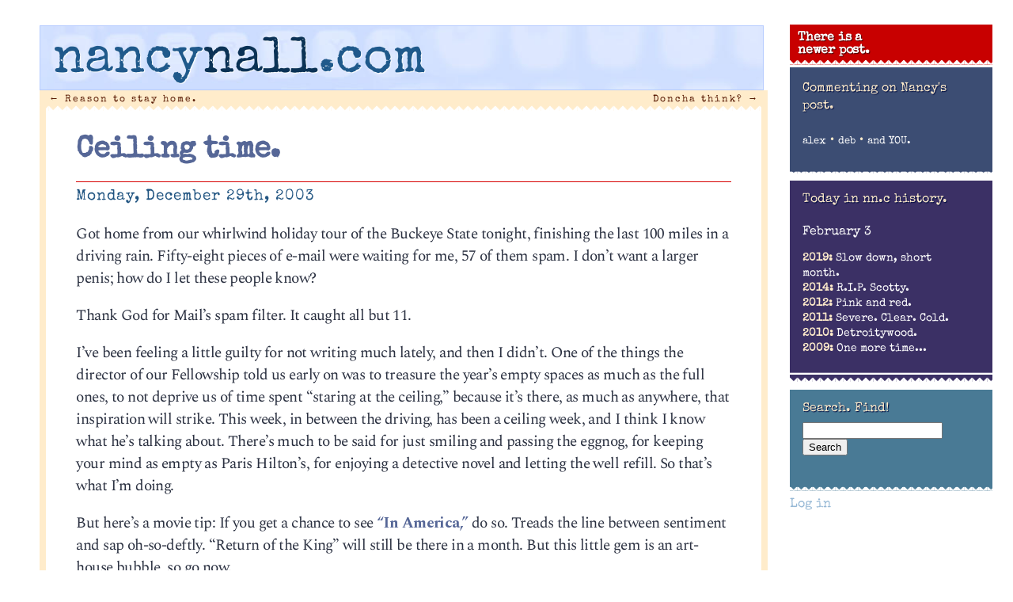

--- FILE ---
content_type: text/html; charset=UTF-8
request_url: http://nancynall.com/2003/12/29/ceiling-time/
body_size: 8051
content:
<!DOCTYPE html>
<html lang="en-US"<head>
<meta charset="utf-8" />
<title>Ceiling time. | nancynall.com</title>


<meta property="og:title" content="nancynall.com" />
<meta property="og:type" content="website"/>
<meta property="og:url" content="http://nancynall.com" />
<meta property="og:description" content="Nancy Nall Derringer's personal website: 'I still think of it as a one-sided few minutes over coffee that we can have every morning. Comments welcome.'" />
<meta property="og:image" content="http://nancynall.com/wp-content/themes/nancy_2018/images/nnc_2011_icon.png" />
<meta name=viewport content="width=device-width, initial-scale=1">
<link rel="profile" href="http://gmpg.org/xfn/11" />
<link rel="image_src" href="http://nancynall.com/wp-content/themes/nancy_2018/images/nnc_2011_icon.png" />
<link rel="apple-touch-icon" href="http://nancynall.com/wp-content/themes/nancy_2018/images/nnc_icon_57x57.png" />
<link rel="apple-touch-icon" sizes="72x72" href="http://nancynall.com/wp-content/themes/nancy_2018/images/nnc_icon_72x72.png" />
<link rel="apple-touch-icon" sizes="114x114" href="http://nancynall.com/wp-content/themes/nancy_2018/images/nnc_icon_114x114.png" />
<meta name="theme-color" content="#ffeccb" media="(prefers-color-scheme: light)">
<meta name="theme-color" content="#ffeccb" media="(prefers-color-scheme: dark)">

<link href="https://fonts.googleapis.com/css2?family=Special+Elite&family=Spectral:ital,wght@0,200;0,700;1,300&display=swap" rel="stylesheet">
<link rel="stylesheet" href="http://nancynall.com/wp-content/themes/nancy_2018/style.css?v=006" >
<link rel="pingback" href="http://nancynall.com/xmlrpc.php" />


<meta name='robots' content='max-image-preview:large' />
<style id='wp-img-auto-sizes-contain-inline-css' type='text/css'>
img:is([sizes=auto i],[sizes^="auto," i]){contain-intrinsic-size:3000px 1500px}
/*# sourceURL=wp-img-auto-sizes-contain-inline-css */
</style>
<style id='wp-emoji-styles-inline-css' type='text/css'>

	img.wp-smiley, img.emoji {
		display: inline !important;
		border: none !important;
		box-shadow: none !important;
		height: 1em !important;
		width: 1em !important;
		margin: 0 0.07em !important;
		vertical-align: -0.1em !important;
		background: none !important;
		padding: 0 !important;
	}
/*# sourceURL=wp-emoji-styles-inline-css */
</style>
<style id='wp-block-library-inline-css' type='text/css'>
:root{--wp-block-synced-color:#7a00df;--wp-block-synced-color--rgb:122,0,223;--wp-bound-block-color:var(--wp-block-synced-color);--wp-editor-canvas-background:#ddd;--wp-admin-theme-color:#007cba;--wp-admin-theme-color--rgb:0,124,186;--wp-admin-theme-color-darker-10:#006ba1;--wp-admin-theme-color-darker-10--rgb:0,107,160.5;--wp-admin-theme-color-darker-20:#005a87;--wp-admin-theme-color-darker-20--rgb:0,90,135;--wp-admin-border-width-focus:2px}@media (min-resolution:192dpi){:root{--wp-admin-border-width-focus:1.5px}}.wp-element-button{cursor:pointer}:root .has-very-light-gray-background-color{background-color:#eee}:root .has-very-dark-gray-background-color{background-color:#313131}:root .has-very-light-gray-color{color:#eee}:root .has-very-dark-gray-color{color:#313131}:root .has-vivid-green-cyan-to-vivid-cyan-blue-gradient-background{background:linear-gradient(135deg,#00d084,#0693e3)}:root .has-purple-crush-gradient-background{background:linear-gradient(135deg,#34e2e4,#4721fb 50%,#ab1dfe)}:root .has-hazy-dawn-gradient-background{background:linear-gradient(135deg,#faaca8,#dad0ec)}:root .has-subdued-olive-gradient-background{background:linear-gradient(135deg,#fafae1,#67a671)}:root .has-atomic-cream-gradient-background{background:linear-gradient(135deg,#fdd79a,#004a59)}:root .has-nightshade-gradient-background{background:linear-gradient(135deg,#330968,#31cdcf)}:root .has-midnight-gradient-background{background:linear-gradient(135deg,#020381,#2874fc)}:root{--wp--preset--font-size--normal:16px;--wp--preset--font-size--huge:42px}.has-regular-font-size{font-size:1em}.has-larger-font-size{font-size:2.625em}.has-normal-font-size{font-size:var(--wp--preset--font-size--normal)}.has-huge-font-size{font-size:var(--wp--preset--font-size--huge)}.has-text-align-center{text-align:center}.has-text-align-left{text-align:left}.has-text-align-right{text-align:right}.has-fit-text{white-space:nowrap!important}#end-resizable-editor-section{display:none}.aligncenter{clear:both}.items-justified-left{justify-content:flex-start}.items-justified-center{justify-content:center}.items-justified-right{justify-content:flex-end}.items-justified-space-between{justify-content:space-between}.screen-reader-text{border:0;clip-path:inset(50%);height:1px;margin:-1px;overflow:hidden;padding:0;position:absolute;width:1px;word-wrap:normal!important}.screen-reader-text:focus{background-color:#ddd;clip-path:none;color:#444;display:block;font-size:1em;height:auto;left:5px;line-height:normal;padding:15px 23px 14px;text-decoration:none;top:5px;width:auto;z-index:100000}html :where(.has-border-color){border-style:solid}html :where([style*=border-top-color]){border-top-style:solid}html :where([style*=border-right-color]){border-right-style:solid}html :where([style*=border-bottom-color]){border-bottom-style:solid}html :where([style*=border-left-color]){border-left-style:solid}html :where([style*=border-width]){border-style:solid}html :where([style*=border-top-width]){border-top-style:solid}html :where([style*=border-right-width]){border-right-style:solid}html :where([style*=border-bottom-width]){border-bottom-style:solid}html :where([style*=border-left-width]){border-left-style:solid}html :where(img[class*=wp-image-]){height:auto;max-width:100%}:where(figure){margin:0 0 1em}html :where(.is-position-sticky){--wp-admin--admin-bar--position-offset:var(--wp-admin--admin-bar--height,0px)}@media screen and (max-width:600px){html :where(.is-position-sticky){--wp-admin--admin-bar--position-offset:0px}}

/*# sourceURL=wp-block-library-inline-css */
</style><style id='global-styles-inline-css' type='text/css'>
:root{--wp--preset--aspect-ratio--square: 1;--wp--preset--aspect-ratio--4-3: 4/3;--wp--preset--aspect-ratio--3-4: 3/4;--wp--preset--aspect-ratio--3-2: 3/2;--wp--preset--aspect-ratio--2-3: 2/3;--wp--preset--aspect-ratio--16-9: 16/9;--wp--preset--aspect-ratio--9-16: 9/16;--wp--preset--color--black: #000000;--wp--preset--color--cyan-bluish-gray: #abb8c3;--wp--preset--color--white: #ffffff;--wp--preset--color--pale-pink: #f78da7;--wp--preset--color--vivid-red: #cf2e2e;--wp--preset--color--luminous-vivid-orange: #ff6900;--wp--preset--color--luminous-vivid-amber: #fcb900;--wp--preset--color--light-green-cyan: #7bdcb5;--wp--preset--color--vivid-green-cyan: #00d084;--wp--preset--color--pale-cyan-blue: #8ed1fc;--wp--preset--color--vivid-cyan-blue: #0693e3;--wp--preset--color--vivid-purple: #9b51e0;--wp--preset--gradient--vivid-cyan-blue-to-vivid-purple: linear-gradient(135deg,rgb(6,147,227) 0%,rgb(155,81,224) 100%);--wp--preset--gradient--light-green-cyan-to-vivid-green-cyan: linear-gradient(135deg,rgb(122,220,180) 0%,rgb(0,208,130) 100%);--wp--preset--gradient--luminous-vivid-amber-to-luminous-vivid-orange: linear-gradient(135deg,rgb(252,185,0) 0%,rgb(255,105,0) 100%);--wp--preset--gradient--luminous-vivid-orange-to-vivid-red: linear-gradient(135deg,rgb(255,105,0) 0%,rgb(207,46,46) 100%);--wp--preset--gradient--very-light-gray-to-cyan-bluish-gray: linear-gradient(135deg,rgb(238,238,238) 0%,rgb(169,184,195) 100%);--wp--preset--gradient--cool-to-warm-spectrum: linear-gradient(135deg,rgb(74,234,220) 0%,rgb(151,120,209) 20%,rgb(207,42,186) 40%,rgb(238,44,130) 60%,rgb(251,105,98) 80%,rgb(254,248,76) 100%);--wp--preset--gradient--blush-light-purple: linear-gradient(135deg,rgb(255,206,236) 0%,rgb(152,150,240) 100%);--wp--preset--gradient--blush-bordeaux: linear-gradient(135deg,rgb(254,205,165) 0%,rgb(254,45,45) 50%,rgb(107,0,62) 100%);--wp--preset--gradient--luminous-dusk: linear-gradient(135deg,rgb(255,203,112) 0%,rgb(199,81,192) 50%,rgb(65,88,208) 100%);--wp--preset--gradient--pale-ocean: linear-gradient(135deg,rgb(255,245,203) 0%,rgb(182,227,212) 50%,rgb(51,167,181) 100%);--wp--preset--gradient--electric-grass: linear-gradient(135deg,rgb(202,248,128) 0%,rgb(113,206,126) 100%);--wp--preset--gradient--midnight: linear-gradient(135deg,rgb(2,3,129) 0%,rgb(40,116,252) 100%);--wp--preset--font-size--small: 13px;--wp--preset--font-size--medium: 20px;--wp--preset--font-size--large: 36px;--wp--preset--font-size--x-large: 42px;--wp--preset--spacing--20: 0.44rem;--wp--preset--spacing--30: 0.67rem;--wp--preset--spacing--40: 1rem;--wp--preset--spacing--50: 1.5rem;--wp--preset--spacing--60: 2.25rem;--wp--preset--spacing--70: 3.38rem;--wp--preset--spacing--80: 5.06rem;--wp--preset--shadow--natural: 6px 6px 9px rgba(0, 0, 0, 0.2);--wp--preset--shadow--deep: 12px 12px 50px rgba(0, 0, 0, 0.4);--wp--preset--shadow--sharp: 6px 6px 0px rgba(0, 0, 0, 0.2);--wp--preset--shadow--outlined: 6px 6px 0px -3px rgb(255, 255, 255), 6px 6px rgb(0, 0, 0);--wp--preset--shadow--crisp: 6px 6px 0px rgb(0, 0, 0);}:where(.is-layout-flex){gap: 0.5em;}:where(.is-layout-grid){gap: 0.5em;}body .is-layout-flex{display: flex;}.is-layout-flex{flex-wrap: wrap;align-items: center;}.is-layout-flex > :is(*, div){margin: 0;}body .is-layout-grid{display: grid;}.is-layout-grid > :is(*, div){margin: 0;}:where(.wp-block-columns.is-layout-flex){gap: 2em;}:where(.wp-block-columns.is-layout-grid){gap: 2em;}:where(.wp-block-post-template.is-layout-flex){gap: 1.25em;}:where(.wp-block-post-template.is-layout-grid){gap: 1.25em;}.has-black-color{color: var(--wp--preset--color--black) !important;}.has-cyan-bluish-gray-color{color: var(--wp--preset--color--cyan-bluish-gray) !important;}.has-white-color{color: var(--wp--preset--color--white) !important;}.has-pale-pink-color{color: var(--wp--preset--color--pale-pink) !important;}.has-vivid-red-color{color: var(--wp--preset--color--vivid-red) !important;}.has-luminous-vivid-orange-color{color: var(--wp--preset--color--luminous-vivid-orange) !important;}.has-luminous-vivid-amber-color{color: var(--wp--preset--color--luminous-vivid-amber) !important;}.has-light-green-cyan-color{color: var(--wp--preset--color--light-green-cyan) !important;}.has-vivid-green-cyan-color{color: var(--wp--preset--color--vivid-green-cyan) !important;}.has-pale-cyan-blue-color{color: var(--wp--preset--color--pale-cyan-blue) !important;}.has-vivid-cyan-blue-color{color: var(--wp--preset--color--vivid-cyan-blue) !important;}.has-vivid-purple-color{color: var(--wp--preset--color--vivid-purple) !important;}.has-black-background-color{background-color: var(--wp--preset--color--black) !important;}.has-cyan-bluish-gray-background-color{background-color: var(--wp--preset--color--cyan-bluish-gray) !important;}.has-white-background-color{background-color: var(--wp--preset--color--white) !important;}.has-pale-pink-background-color{background-color: var(--wp--preset--color--pale-pink) !important;}.has-vivid-red-background-color{background-color: var(--wp--preset--color--vivid-red) !important;}.has-luminous-vivid-orange-background-color{background-color: var(--wp--preset--color--luminous-vivid-orange) !important;}.has-luminous-vivid-amber-background-color{background-color: var(--wp--preset--color--luminous-vivid-amber) !important;}.has-light-green-cyan-background-color{background-color: var(--wp--preset--color--light-green-cyan) !important;}.has-vivid-green-cyan-background-color{background-color: var(--wp--preset--color--vivid-green-cyan) !important;}.has-pale-cyan-blue-background-color{background-color: var(--wp--preset--color--pale-cyan-blue) !important;}.has-vivid-cyan-blue-background-color{background-color: var(--wp--preset--color--vivid-cyan-blue) !important;}.has-vivid-purple-background-color{background-color: var(--wp--preset--color--vivid-purple) !important;}.has-black-border-color{border-color: var(--wp--preset--color--black) !important;}.has-cyan-bluish-gray-border-color{border-color: var(--wp--preset--color--cyan-bluish-gray) !important;}.has-white-border-color{border-color: var(--wp--preset--color--white) !important;}.has-pale-pink-border-color{border-color: var(--wp--preset--color--pale-pink) !important;}.has-vivid-red-border-color{border-color: var(--wp--preset--color--vivid-red) !important;}.has-luminous-vivid-orange-border-color{border-color: var(--wp--preset--color--luminous-vivid-orange) !important;}.has-luminous-vivid-amber-border-color{border-color: var(--wp--preset--color--luminous-vivid-amber) !important;}.has-light-green-cyan-border-color{border-color: var(--wp--preset--color--light-green-cyan) !important;}.has-vivid-green-cyan-border-color{border-color: var(--wp--preset--color--vivid-green-cyan) !important;}.has-pale-cyan-blue-border-color{border-color: var(--wp--preset--color--pale-cyan-blue) !important;}.has-vivid-cyan-blue-border-color{border-color: var(--wp--preset--color--vivid-cyan-blue) !important;}.has-vivid-purple-border-color{border-color: var(--wp--preset--color--vivid-purple) !important;}.has-vivid-cyan-blue-to-vivid-purple-gradient-background{background: var(--wp--preset--gradient--vivid-cyan-blue-to-vivid-purple) !important;}.has-light-green-cyan-to-vivid-green-cyan-gradient-background{background: var(--wp--preset--gradient--light-green-cyan-to-vivid-green-cyan) !important;}.has-luminous-vivid-amber-to-luminous-vivid-orange-gradient-background{background: var(--wp--preset--gradient--luminous-vivid-amber-to-luminous-vivid-orange) !important;}.has-luminous-vivid-orange-to-vivid-red-gradient-background{background: var(--wp--preset--gradient--luminous-vivid-orange-to-vivid-red) !important;}.has-very-light-gray-to-cyan-bluish-gray-gradient-background{background: var(--wp--preset--gradient--very-light-gray-to-cyan-bluish-gray) !important;}.has-cool-to-warm-spectrum-gradient-background{background: var(--wp--preset--gradient--cool-to-warm-spectrum) !important;}.has-blush-light-purple-gradient-background{background: var(--wp--preset--gradient--blush-light-purple) !important;}.has-blush-bordeaux-gradient-background{background: var(--wp--preset--gradient--blush-bordeaux) !important;}.has-luminous-dusk-gradient-background{background: var(--wp--preset--gradient--luminous-dusk) !important;}.has-pale-ocean-gradient-background{background: var(--wp--preset--gradient--pale-ocean) !important;}.has-electric-grass-gradient-background{background: var(--wp--preset--gradient--electric-grass) !important;}.has-midnight-gradient-background{background: var(--wp--preset--gradient--midnight) !important;}.has-small-font-size{font-size: var(--wp--preset--font-size--small) !important;}.has-medium-font-size{font-size: var(--wp--preset--font-size--medium) !important;}.has-large-font-size{font-size: var(--wp--preset--font-size--large) !important;}.has-x-large-font-size{font-size: var(--wp--preset--font-size--x-large) !important;}
/*# sourceURL=global-styles-inline-css */
</style>

<style id='classic-theme-styles-inline-css' type='text/css'>
/*! This file is auto-generated */
.wp-block-button__link{color:#fff;background-color:#32373c;border-radius:9999px;box-shadow:none;text-decoration:none;padding:calc(.667em + 2px) calc(1.333em + 2px);font-size:1.125em}.wp-block-file__button{background:#32373c;color:#fff;text-decoration:none}
/*# sourceURL=/wp-includes/css/classic-themes.min.css */
</style>
<script type="text/javascript" src="http://nancynall.com/wp-includes/js/jquery/jquery.min.js?ver=3.7.1" id="jquery-core-js"></script>
<script type="text/javascript" src="http://nancynall.com/wp-includes/js/jquery/jquery-migrate.min.js?ver=3.4.1" id="jquery-migrate-js"></script>
<link rel="canonical" href="http://nancynall.com/2003/12/29/ceiling-time/" />
<link rel='shortlink' href='http://nancynall.com/?p=187' />
</head>

<body class="wp-singular post-template-default single single-post postid-187 single-format-standard wp-theme-nancy_2018">
<div id="page" class="hfeed">
	<div id="branding"  class="inside"	>
				<a href="http://nancynall.com/" title="nancynall.com" rel="home"><h1 id="site-title"><span class="nan">nancy</span><span class="nal">nall</span><span class="nan">.com</span></h1></a>
	</div><!-- #branding -->


	<div id="main">
		<div id="primary">
			<div id="content" role="main">

			
				<nav id="nav-above">
					<h1 class="section-heading">Post navigation</h1>
					<div class="nav-previous"><a href="http://nancynall.com/2003/12/24/reason-to-stay-home/" rel="prev"><span class="meta-nav">&larr;</span> Reason to stay home.</a></div>
					<div class="nav-next"><a href="http://nancynall.com/2003/12/29/doncha-think/" rel="next">Doncha think? <span class="meta-nav">&rarr;</span></a></div>
				</nav><!-- #nav-above -->

				<div class="article" id="post-187" class="post-187 post type-post status-publish format-standard hentry category-uncategorized">
	<div class="entry-header">
		<h1 class="entry-title"><a href="http://nancynall.com/2003/12/29/ceiling-time/" title="Permalink to Ceiling time." rel="bookmark">Ceiling time.</a></h1>

				<div class="entry-meta">
			<time class="entry-date" datetime="2003-12-29T20:44:20-05:00" pubdate>Monday, December 29th, 2003</time>		</div><!-- .entry-meta -->
			</div><!-- .entry-header -->

		<div class="entry-content">
		<p>Got home from our whirlwind holiday tour of the Buckeye State tonight, finishing the last 100 miles in a driving rain. Fifty-eight pieces of e-mail were waiting for me, 57 of them spam. I don&#8217;t want a larger penis; how do I let these people know?</p>
<p>Thank God for Mail&#8217;s spam filter. It caught all but 11.</p>
<p>I&#8217;ve been feeling a little guilty for not writing much lately, and then I didn&#8217;t. One of the things the director of our Fellowship told us early on was to treasure the year&#8217;s empty spaces as much as the full ones, to not deprive us of time spent &#8220;staring at the ceiling,&#8221; because it&#8217;s there, as much as anywhere, that inspiration will strike. This week, in between the driving, has been a ceiling week, and I think I know what he&#8217;s talking about. There&#8217;s much to be said for just smiling and passing the eggnog, for keeping your mind as empty as Paris Hilton&#8217;s, for enjoying a detective novel and letting the well refill. So that&#8217;s what I&#8217;m doing.</p>
<p>But here&#8217;s a movie tip: If you get a chance to see <a href="http://www.suntimes.com/output/ebert1/cst-ftr-america26f.html">&#8220;In America,&#8221;</a> do so. Treads the line between sentiment and sap oh-so-deftly. &#8220;Return of the King&#8221; will still be there in a month. But this little gem is an art-house bubble, so go now.</p>
<p>More from me as the spirit moves.</p>
			</div><!-- .entry-content -->
	
	<div class="entry-base">
		<span class="cat-links"><span class="entry-utility-prep entry-utility-prep-cat-links">Posted at 8:44 pm in </span><a href="http://nancynall.com/category/uncategorized/" rel="category tag">Uncategorized</a></span>
		<span class="sep"> | </span>
									<br/>&nbsp;
	</div><!-- #entry-base -->
</div><!-- #post-187 -->

				<nav id="nav-below">
					<h1 class="section-heading">Post navigation</h1>
					<div class="nav-previous"><a href="http://nancynall.com/2003/12/24/reason-to-stay-home/" rel="prev"><span class="meta-nav">&larr;</span> Reason to stay home.</a></div>
					<div class="nav-next"><a href="http://nancynall.com/2003/12/29/doncha-think/" rel="next">Doncha think? <span class="meta-nav">&rarr;</span></a></div>
				</nav><!-- #nav-below -->

				
<div class="commentblock">
	<h3 id="comments">2 responses to &#8220;Ceiling time.&#8221;</h3>

	
	<ol class="commentlist">
      <li class="comment"  id="comment-697"><img alt='' src='https://secure.gravatar.com/avatar/cde0b952b98256e9d27f9e1ac46c8acf6dfe49bcff0cd5ff72534ff4cb9de487?s=50&#038;d=identicon&#038;r=g' srcset='https://secure.gravatar.com/avatar/cde0b952b98256e9d27f9e1ac46c8acf6dfe49bcff0cd5ff72534ff4cb9de487?s=100&#038;d=identicon&#038;r=g 2x' class='avatar avatar-50 photo' height='50' width='50' decoding='async'/><p class="who">
<span class="cmntr"><a href="http://www.alexjokay.com" class="url" rel="ugc external nofollow">alex</a></span> said on December 30, 2003 at 9:33 am<p>My mom&#8217;s getting deluged with cock succors as well. And she blames me, insisting that I had to have been looking at porn on her machine in order for this to happen. I think I&#8217;ll e-mail her this link.</p>
<p></p><p class="chrs" style="font: 0.6em sans-serif;letter-spacing: 3px;
	color: #9bc8d6 !important;">199 chars</p>
<p class="editcomment"></p>
</li><!-- #comment-## -->
<li class="comment"  id="comment-698"><img alt='' src='https://secure.gravatar.com/avatar/328a549d7184bfd0252f86c3cc1622ccb6e7c74f068d76a2756d75d2787d0e8a?s=50&#038;d=identicon&#038;r=g' srcset='https://secure.gravatar.com/avatar/328a549d7184bfd0252f86c3cc1622ccb6e7c74f068d76a2756d75d2787d0e8a?s=100&#038;d=identicon&#038;r=g 2x' class='avatar avatar-50 photo' height='50' width='50' decoding='async'/><p class="who">
<span class="cmntr">deb</span> said on December 30, 2003 at 5:48 pm<p>thanks, alex &#8212; &#8220;cock succors&#8221; made my day.</p>
<p></p><p class="chrs" style="font: 0.6em sans-serif;letter-spacing: 3px;
	color: #9bc8d6 !important;">44 chars</p>
<p class="editcomment"></p>
</li><!-- #comment-## -->
	</ol>

 

</div> <!-- commentblock -->
			<nav id="nav-below02">
				<h1 class="section-heading">Post navigation</h1>
				<div class="nav-previous"><a href="http://nancynall.com/2003/12/24/reason-to-stay-home/" rel="prev"><span class="meta-nav">&larr;</span> Reason to stay home.</a></div>
				<div class="nav-next"><a href="http://nancynall.com/2003/12/29/doncha-think/" rel="next">Doncha think? <span class="meta-nav">&rarr;</span></a></div>
			</nav><!-- #nav-below -->



			    
			</div><!-- #content and single-->
		</div><!-- #primary -->

<div id="sidebar" class="inside">

<a href="http://nancynall.com/2026/02/01/bow-wow-wow-yippee-oh-yippee-ay/"><h3 class="newerpost">There is a<br />newer post.</h3></a><div class="commentauthors"><h4>Commenting
	 
	 on <a href="#branding">Nancy's post.</a></h4>
	<p class="commentauthorslist">
      <a title="1" href="#comment-697">alex</a> • <a title="2" href="#comment-698">deb</a> • <a href="#respond">and YOU.</a>	</p>
</div>









<div class="histoire">
	<h4>Today in nn.c history.</h4>
	<p>February 3</p><ul class="nnc_history">
<li><a class="posttitle200" href="http://nancynall.com/?p=19018"><span class="gold">2019: </span>Slow down, short month.</a></li><li><a class="posttitle200" href="http://nancynall.com/?p=13676"><span class="gold">2014: </span>R.I.P. Scotty.</a></li><li><a class="posttitle200" href="http://nancynall.com/?p=9689"><span class="gold">2012: </span>Pink and red. </a></li><li><a class="posttitle200" href="http://nancynall.com/?p=7410"><span class="gold">2011: </span>Severe. Clear. Cold.</a></li><li><a class="posttitle200" href="http://nancynall.com/?p=5313"><span class="gold">2010: </span>Detroitywood.</a></li><li><a class="posttitle200" href="http://nancynall.com/?p=3242"><span class="gold">2009: </span>One more time...</a></li></ul>



</div>

<div class="contact"><h4>Search. Find!</h4><form method="get" id="searchform" action="http://nancynall.com/">
<div><input type="text" value="" name="s" id="s" />
<input type="submit" id="searchsubmit" value="Search" />
</div>
</form>
</div>

<div class="inandout">
<a href="http://nancynall.com/wp-login.php">Log in</a></div>




</div><script type="text/javascript">

jQuery( document ).ready(function () {
jQuery('img.size-full').removeAttr('width').removeAttr('height');
jQuery('iframe').removeAttr('width').removeAttr('height');
});
</script>

<div id="footer">

<p><strong>nancynall.com</strong> is created and produced on Macs and other Mac-like devices. <br />All content ©2026 Nancy Nall Derringer, All rights reserved.</div></div>

<!-- Design by J.C.Burns http://jcbd.com  -->
<script type="speculationrules">
{"prefetch":[{"source":"document","where":{"and":[{"href_matches":"/*"},{"not":{"href_matches":["/wp-*.php","/wp-admin/*","/wp-content/uploads/*","/wp-content/*","/wp-content/plugins/*","/wp-content/themes/nancy_2018/*","/*\\?(.+)"]}},{"not":{"selector_matches":"a[rel~=\"nofollow\"]"}},{"not":{"selector_matches":".no-prefetch, .no-prefetch a"}}]},"eagerness":"conservative"}]}
</script>
<script type="text/javascript" src="http://nancynall.com/wp-includes/js/comment-reply.min.js?ver=6.9" id="comment-reply-js" async="async" data-wp-strategy="async" fetchpriority="low"></script>
<script id="wp-emoji-settings" type="application/json">
{"baseUrl":"https://s.w.org/images/core/emoji/17.0.2/72x72/","ext":".png","svgUrl":"https://s.w.org/images/core/emoji/17.0.2/svg/","svgExt":".svg","source":{"concatemoji":"http://nancynall.com/wp-includes/js/wp-emoji-release.min.js?ver=6.9"}}
</script>
<script type="module">
/* <![CDATA[ */
/*! This file is auto-generated */
const a=JSON.parse(document.getElementById("wp-emoji-settings").textContent),o=(window._wpemojiSettings=a,"wpEmojiSettingsSupports"),s=["flag","emoji"];function i(e){try{var t={supportTests:e,timestamp:(new Date).valueOf()};sessionStorage.setItem(o,JSON.stringify(t))}catch(e){}}function c(e,t,n){e.clearRect(0,0,e.canvas.width,e.canvas.height),e.fillText(t,0,0);t=new Uint32Array(e.getImageData(0,0,e.canvas.width,e.canvas.height).data);e.clearRect(0,0,e.canvas.width,e.canvas.height),e.fillText(n,0,0);const a=new Uint32Array(e.getImageData(0,0,e.canvas.width,e.canvas.height).data);return t.every((e,t)=>e===a[t])}function p(e,t){e.clearRect(0,0,e.canvas.width,e.canvas.height),e.fillText(t,0,0);var n=e.getImageData(16,16,1,1);for(let e=0;e<n.data.length;e++)if(0!==n.data[e])return!1;return!0}function u(e,t,n,a){switch(t){case"flag":return n(e,"\ud83c\udff3\ufe0f\u200d\u26a7\ufe0f","\ud83c\udff3\ufe0f\u200b\u26a7\ufe0f")?!1:!n(e,"\ud83c\udde8\ud83c\uddf6","\ud83c\udde8\u200b\ud83c\uddf6")&&!n(e,"\ud83c\udff4\udb40\udc67\udb40\udc62\udb40\udc65\udb40\udc6e\udb40\udc67\udb40\udc7f","\ud83c\udff4\u200b\udb40\udc67\u200b\udb40\udc62\u200b\udb40\udc65\u200b\udb40\udc6e\u200b\udb40\udc67\u200b\udb40\udc7f");case"emoji":return!a(e,"\ud83e\u1fac8")}return!1}function f(e,t,n,a){let r;const o=(r="undefined"!=typeof WorkerGlobalScope&&self instanceof WorkerGlobalScope?new OffscreenCanvas(300,150):document.createElement("canvas")).getContext("2d",{willReadFrequently:!0}),s=(o.textBaseline="top",o.font="600 32px Arial",{});return e.forEach(e=>{s[e]=t(o,e,n,a)}),s}function r(e){var t=document.createElement("script");t.src=e,t.defer=!0,document.head.appendChild(t)}a.supports={everything:!0,everythingExceptFlag:!0},new Promise(t=>{let n=function(){try{var e=JSON.parse(sessionStorage.getItem(o));if("object"==typeof e&&"number"==typeof e.timestamp&&(new Date).valueOf()<e.timestamp+604800&&"object"==typeof e.supportTests)return e.supportTests}catch(e){}return null}();if(!n){if("undefined"!=typeof Worker&&"undefined"!=typeof OffscreenCanvas&&"undefined"!=typeof URL&&URL.createObjectURL&&"undefined"!=typeof Blob)try{var e="postMessage("+f.toString()+"("+[JSON.stringify(s),u.toString(),c.toString(),p.toString()].join(",")+"));",a=new Blob([e],{type:"text/javascript"});const r=new Worker(URL.createObjectURL(a),{name:"wpTestEmojiSupports"});return void(r.onmessage=e=>{i(n=e.data),r.terminate(),t(n)})}catch(e){}i(n=f(s,u,c,p))}t(n)}).then(e=>{for(const n in e)a.supports[n]=e[n],a.supports.everything=a.supports.everything&&a.supports[n],"flag"!==n&&(a.supports.everythingExceptFlag=a.supports.everythingExceptFlag&&a.supports[n]);var t;a.supports.everythingExceptFlag=a.supports.everythingExceptFlag&&!a.supports.flag,a.supports.everything||((t=a.source||{}).concatemoji?r(t.concatemoji):t.wpemoji&&t.twemoji&&(r(t.twemoji),r(t.wpemoji)))});
//# sourceURL=http://nancynall.com/wp-includes/js/wp-emoji-loader.min.js
/* ]]> */
</script>
</div> <!--main? -->
</body>
</html>